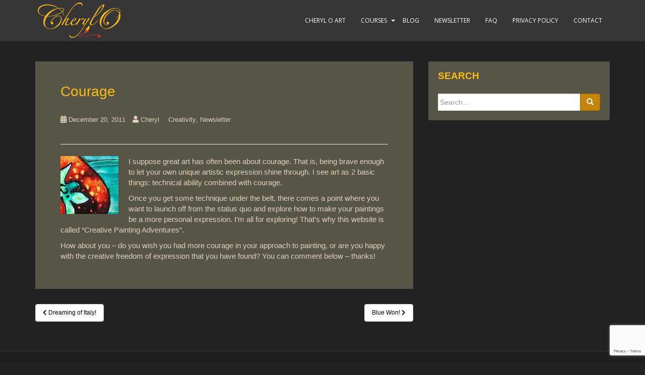

--- FILE ---
content_type: text/html; charset=utf-8
request_url: https://www.google.com/recaptcha/api2/anchor?ar=1&k=6LcdKfQbAAAAAAZpEAUi-h_WdcRf6qBHQxyDxBde&co=aHR0cHM6Ly9jaGVyeWxvLmNhOjQ0Mw..&hl=en&v=PoyoqOPhxBO7pBk68S4YbpHZ&size=invisible&anchor-ms=20000&execute-ms=30000&cb=4nnttduw6p5p
body_size: 48756
content:
<!DOCTYPE HTML><html dir="ltr" lang="en"><head><meta http-equiv="Content-Type" content="text/html; charset=UTF-8">
<meta http-equiv="X-UA-Compatible" content="IE=edge">
<title>reCAPTCHA</title>
<style type="text/css">
/* cyrillic-ext */
@font-face {
  font-family: 'Roboto';
  font-style: normal;
  font-weight: 400;
  font-stretch: 100%;
  src: url(//fonts.gstatic.com/s/roboto/v48/KFO7CnqEu92Fr1ME7kSn66aGLdTylUAMa3GUBHMdazTgWw.woff2) format('woff2');
  unicode-range: U+0460-052F, U+1C80-1C8A, U+20B4, U+2DE0-2DFF, U+A640-A69F, U+FE2E-FE2F;
}
/* cyrillic */
@font-face {
  font-family: 'Roboto';
  font-style: normal;
  font-weight: 400;
  font-stretch: 100%;
  src: url(//fonts.gstatic.com/s/roboto/v48/KFO7CnqEu92Fr1ME7kSn66aGLdTylUAMa3iUBHMdazTgWw.woff2) format('woff2');
  unicode-range: U+0301, U+0400-045F, U+0490-0491, U+04B0-04B1, U+2116;
}
/* greek-ext */
@font-face {
  font-family: 'Roboto';
  font-style: normal;
  font-weight: 400;
  font-stretch: 100%;
  src: url(//fonts.gstatic.com/s/roboto/v48/KFO7CnqEu92Fr1ME7kSn66aGLdTylUAMa3CUBHMdazTgWw.woff2) format('woff2');
  unicode-range: U+1F00-1FFF;
}
/* greek */
@font-face {
  font-family: 'Roboto';
  font-style: normal;
  font-weight: 400;
  font-stretch: 100%;
  src: url(//fonts.gstatic.com/s/roboto/v48/KFO7CnqEu92Fr1ME7kSn66aGLdTylUAMa3-UBHMdazTgWw.woff2) format('woff2');
  unicode-range: U+0370-0377, U+037A-037F, U+0384-038A, U+038C, U+038E-03A1, U+03A3-03FF;
}
/* math */
@font-face {
  font-family: 'Roboto';
  font-style: normal;
  font-weight: 400;
  font-stretch: 100%;
  src: url(//fonts.gstatic.com/s/roboto/v48/KFO7CnqEu92Fr1ME7kSn66aGLdTylUAMawCUBHMdazTgWw.woff2) format('woff2');
  unicode-range: U+0302-0303, U+0305, U+0307-0308, U+0310, U+0312, U+0315, U+031A, U+0326-0327, U+032C, U+032F-0330, U+0332-0333, U+0338, U+033A, U+0346, U+034D, U+0391-03A1, U+03A3-03A9, U+03B1-03C9, U+03D1, U+03D5-03D6, U+03F0-03F1, U+03F4-03F5, U+2016-2017, U+2034-2038, U+203C, U+2040, U+2043, U+2047, U+2050, U+2057, U+205F, U+2070-2071, U+2074-208E, U+2090-209C, U+20D0-20DC, U+20E1, U+20E5-20EF, U+2100-2112, U+2114-2115, U+2117-2121, U+2123-214F, U+2190, U+2192, U+2194-21AE, U+21B0-21E5, U+21F1-21F2, U+21F4-2211, U+2213-2214, U+2216-22FF, U+2308-230B, U+2310, U+2319, U+231C-2321, U+2336-237A, U+237C, U+2395, U+239B-23B7, U+23D0, U+23DC-23E1, U+2474-2475, U+25AF, U+25B3, U+25B7, U+25BD, U+25C1, U+25CA, U+25CC, U+25FB, U+266D-266F, U+27C0-27FF, U+2900-2AFF, U+2B0E-2B11, U+2B30-2B4C, U+2BFE, U+3030, U+FF5B, U+FF5D, U+1D400-1D7FF, U+1EE00-1EEFF;
}
/* symbols */
@font-face {
  font-family: 'Roboto';
  font-style: normal;
  font-weight: 400;
  font-stretch: 100%;
  src: url(//fonts.gstatic.com/s/roboto/v48/KFO7CnqEu92Fr1ME7kSn66aGLdTylUAMaxKUBHMdazTgWw.woff2) format('woff2');
  unicode-range: U+0001-000C, U+000E-001F, U+007F-009F, U+20DD-20E0, U+20E2-20E4, U+2150-218F, U+2190, U+2192, U+2194-2199, U+21AF, U+21E6-21F0, U+21F3, U+2218-2219, U+2299, U+22C4-22C6, U+2300-243F, U+2440-244A, U+2460-24FF, U+25A0-27BF, U+2800-28FF, U+2921-2922, U+2981, U+29BF, U+29EB, U+2B00-2BFF, U+4DC0-4DFF, U+FFF9-FFFB, U+10140-1018E, U+10190-1019C, U+101A0, U+101D0-101FD, U+102E0-102FB, U+10E60-10E7E, U+1D2C0-1D2D3, U+1D2E0-1D37F, U+1F000-1F0FF, U+1F100-1F1AD, U+1F1E6-1F1FF, U+1F30D-1F30F, U+1F315, U+1F31C, U+1F31E, U+1F320-1F32C, U+1F336, U+1F378, U+1F37D, U+1F382, U+1F393-1F39F, U+1F3A7-1F3A8, U+1F3AC-1F3AF, U+1F3C2, U+1F3C4-1F3C6, U+1F3CA-1F3CE, U+1F3D4-1F3E0, U+1F3ED, U+1F3F1-1F3F3, U+1F3F5-1F3F7, U+1F408, U+1F415, U+1F41F, U+1F426, U+1F43F, U+1F441-1F442, U+1F444, U+1F446-1F449, U+1F44C-1F44E, U+1F453, U+1F46A, U+1F47D, U+1F4A3, U+1F4B0, U+1F4B3, U+1F4B9, U+1F4BB, U+1F4BF, U+1F4C8-1F4CB, U+1F4D6, U+1F4DA, U+1F4DF, U+1F4E3-1F4E6, U+1F4EA-1F4ED, U+1F4F7, U+1F4F9-1F4FB, U+1F4FD-1F4FE, U+1F503, U+1F507-1F50B, U+1F50D, U+1F512-1F513, U+1F53E-1F54A, U+1F54F-1F5FA, U+1F610, U+1F650-1F67F, U+1F687, U+1F68D, U+1F691, U+1F694, U+1F698, U+1F6AD, U+1F6B2, U+1F6B9-1F6BA, U+1F6BC, U+1F6C6-1F6CF, U+1F6D3-1F6D7, U+1F6E0-1F6EA, U+1F6F0-1F6F3, U+1F6F7-1F6FC, U+1F700-1F7FF, U+1F800-1F80B, U+1F810-1F847, U+1F850-1F859, U+1F860-1F887, U+1F890-1F8AD, U+1F8B0-1F8BB, U+1F8C0-1F8C1, U+1F900-1F90B, U+1F93B, U+1F946, U+1F984, U+1F996, U+1F9E9, U+1FA00-1FA6F, U+1FA70-1FA7C, U+1FA80-1FA89, U+1FA8F-1FAC6, U+1FACE-1FADC, U+1FADF-1FAE9, U+1FAF0-1FAF8, U+1FB00-1FBFF;
}
/* vietnamese */
@font-face {
  font-family: 'Roboto';
  font-style: normal;
  font-weight: 400;
  font-stretch: 100%;
  src: url(//fonts.gstatic.com/s/roboto/v48/KFO7CnqEu92Fr1ME7kSn66aGLdTylUAMa3OUBHMdazTgWw.woff2) format('woff2');
  unicode-range: U+0102-0103, U+0110-0111, U+0128-0129, U+0168-0169, U+01A0-01A1, U+01AF-01B0, U+0300-0301, U+0303-0304, U+0308-0309, U+0323, U+0329, U+1EA0-1EF9, U+20AB;
}
/* latin-ext */
@font-face {
  font-family: 'Roboto';
  font-style: normal;
  font-weight: 400;
  font-stretch: 100%;
  src: url(//fonts.gstatic.com/s/roboto/v48/KFO7CnqEu92Fr1ME7kSn66aGLdTylUAMa3KUBHMdazTgWw.woff2) format('woff2');
  unicode-range: U+0100-02BA, U+02BD-02C5, U+02C7-02CC, U+02CE-02D7, U+02DD-02FF, U+0304, U+0308, U+0329, U+1D00-1DBF, U+1E00-1E9F, U+1EF2-1EFF, U+2020, U+20A0-20AB, U+20AD-20C0, U+2113, U+2C60-2C7F, U+A720-A7FF;
}
/* latin */
@font-face {
  font-family: 'Roboto';
  font-style: normal;
  font-weight: 400;
  font-stretch: 100%;
  src: url(//fonts.gstatic.com/s/roboto/v48/KFO7CnqEu92Fr1ME7kSn66aGLdTylUAMa3yUBHMdazQ.woff2) format('woff2');
  unicode-range: U+0000-00FF, U+0131, U+0152-0153, U+02BB-02BC, U+02C6, U+02DA, U+02DC, U+0304, U+0308, U+0329, U+2000-206F, U+20AC, U+2122, U+2191, U+2193, U+2212, U+2215, U+FEFF, U+FFFD;
}
/* cyrillic-ext */
@font-face {
  font-family: 'Roboto';
  font-style: normal;
  font-weight: 500;
  font-stretch: 100%;
  src: url(//fonts.gstatic.com/s/roboto/v48/KFO7CnqEu92Fr1ME7kSn66aGLdTylUAMa3GUBHMdazTgWw.woff2) format('woff2');
  unicode-range: U+0460-052F, U+1C80-1C8A, U+20B4, U+2DE0-2DFF, U+A640-A69F, U+FE2E-FE2F;
}
/* cyrillic */
@font-face {
  font-family: 'Roboto';
  font-style: normal;
  font-weight: 500;
  font-stretch: 100%;
  src: url(//fonts.gstatic.com/s/roboto/v48/KFO7CnqEu92Fr1ME7kSn66aGLdTylUAMa3iUBHMdazTgWw.woff2) format('woff2');
  unicode-range: U+0301, U+0400-045F, U+0490-0491, U+04B0-04B1, U+2116;
}
/* greek-ext */
@font-face {
  font-family: 'Roboto';
  font-style: normal;
  font-weight: 500;
  font-stretch: 100%;
  src: url(//fonts.gstatic.com/s/roboto/v48/KFO7CnqEu92Fr1ME7kSn66aGLdTylUAMa3CUBHMdazTgWw.woff2) format('woff2');
  unicode-range: U+1F00-1FFF;
}
/* greek */
@font-face {
  font-family: 'Roboto';
  font-style: normal;
  font-weight: 500;
  font-stretch: 100%;
  src: url(//fonts.gstatic.com/s/roboto/v48/KFO7CnqEu92Fr1ME7kSn66aGLdTylUAMa3-UBHMdazTgWw.woff2) format('woff2');
  unicode-range: U+0370-0377, U+037A-037F, U+0384-038A, U+038C, U+038E-03A1, U+03A3-03FF;
}
/* math */
@font-face {
  font-family: 'Roboto';
  font-style: normal;
  font-weight: 500;
  font-stretch: 100%;
  src: url(//fonts.gstatic.com/s/roboto/v48/KFO7CnqEu92Fr1ME7kSn66aGLdTylUAMawCUBHMdazTgWw.woff2) format('woff2');
  unicode-range: U+0302-0303, U+0305, U+0307-0308, U+0310, U+0312, U+0315, U+031A, U+0326-0327, U+032C, U+032F-0330, U+0332-0333, U+0338, U+033A, U+0346, U+034D, U+0391-03A1, U+03A3-03A9, U+03B1-03C9, U+03D1, U+03D5-03D6, U+03F0-03F1, U+03F4-03F5, U+2016-2017, U+2034-2038, U+203C, U+2040, U+2043, U+2047, U+2050, U+2057, U+205F, U+2070-2071, U+2074-208E, U+2090-209C, U+20D0-20DC, U+20E1, U+20E5-20EF, U+2100-2112, U+2114-2115, U+2117-2121, U+2123-214F, U+2190, U+2192, U+2194-21AE, U+21B0-21E5, U+21F1-21F2, U+21F4-2211, U+2213-2214, U+2216-22FF, U+2308-230B, U+2310, U+2319, U+231C-2321, U+2336-237A, U+237C, U+2395, U+239B-23B7, U+23D0, U+23DC-23E1, U+2474-2475, U+25AF, U+25B3, U+25B7, U+25BD, U+25C1, U+25CA, U+25CC, U+25FB, U+266D-266F, U+27C0-27FF, U+2900-2AFF, U+2B0E-2B11, U+2B30-2B4C, U+2BFE, U+3030, U+FF5B, U+FF5D, U+1D400-1D7FF, U+1EE00-1EEFF;
}
/* symbols */
@font-face {
  font-family: 'Roboto';
  font-style: normal;
  font-weight: 500;
  font-stretch: 100%;
  src: url(//fonts.gstatic.com/s/roboto/v48/KFO7CnqEu92Fr1ME7kSn66aGLdTylUAMaxKUBHMdazTgWw.woff2) format('woff2');
  unicode-range: U+0001-000C, U+000E-001F, U+007F-009F, U+20DD-20E0, U+20E2-20E4, U+2150-218F, U+2190, U+2192, U+2194-2199, U+21AF, U+21E6-21F0, U+21F3, U+2218-2219, U+2299, U+22C4-22C6, U+2300-243F, U+2440-244A, U+2460-24FF, U+25A0-27BF, U+2800-28FF, U+2921-2922, U+2981, U+29BF, U+29EB, U+2B00-2BFF, U+4DC0-4DFF, U+FFF9-FFFB, U+10140-1018E, U+10190-1019C, U+101A0, U+101D0-101FD, U+102E0-102FB, U+10E60-10E7E, U+1D2C0-1D2D3, U+1D2E0-1D37F, U+1F000-1F0FF, U+1F100-1F1AD, U+1F1E6-1F1FF, U+1F30D-1F30F, U+1F315, U+1F31C, U+1F31E, U+1F320-1F32C, U+1F336, U+1F378, U+1F37D, U+1F382, U+1F393-1F39F, U+1F3A7-1F3A8, U+1F3AC-1F3AF, U+1F3C2, U+1F3C4-1F3C6, U+1F3CA-1F3CE, U+1F3D4-1F3E0, U+1F3ED, U+1F3F1-1F3F3, U+1F3F5-1F3F7, U+1F408, U+1F415, U+1F41F, U+1F426, U+1F43F, U+1F441-1F442, U+1F444, U+1F446-1F449, U+1F44C-1F44E, U+1F453, U+1F46A, U+1F47D, U+1F4A3, U+1F4B0, U+1F4B3, U+1F4B9, U+1F4BB, U+1F4BF, U+1F4C8-1F4CB, U+1F4D6, U+1F4DA, U+1F4DF, U+1F4E3-1F4E6, U+1F4EA-1F4ED, U+1F4F7, U+1F4F9-1F4FB, U+1F4FD-1F4FE, U+1F503, U+1F507-1F50B, U+1F50D, U+1F512-1F513, U+1F53E-1F54A, U+1F54F-1F5FA, U+1F610, U+1F650-1F67F, U+1F687, U+1F68D, U+1F691, U+1F694, U+1F698, U+1F6AD, U+1F6B2, U+1F6B9-1F6BA, U+1F6BC, U+1F6C6-1F6CF, U+1F6D3-1F6D7, U+1F6E0-1F6EA, U+1F6F0-1F6F3, U+1F6F7-1F6FC, U+1F700-1F7FF, U+1F800-1F80B, U+1F810-1F847, U+1F850-1F859, U+1F860-1F887, U+1F890-1F8AD, U+1F8B0-1F8BB, U+1F8C0-1F8C1, U+1F900-1F90B, U+1F93B, U+1F946, U+1F984, U+1F996, U+1F9E9, U+1FA00-1FA6F, U+1FA70-1FA7C, U+1FA80-1FA89, U+1FA8F-1FAC6, U+1FACE-1FADC, U+1FADF-1FAE9, U+1FAF0-1FAF8, U+1FB00-1FBFF;
}
/* vietnamese */
@font-face {
  font-family: 'Roboto';
  font-style: normal;
  font-weight: 500;
  font-stretch: 100%;
  src: url(//fonts.gstatic.com/s/roboto/v48/KFO7CnqEu92Fr1ME7kSn66aGLdTylUAMa3OUBHMdazTgWw.woff2) format('woff2');
  unicode-range: U+0102-0103, U+0110-0111, U+0128-0129, U+0168-0169, U+01A0-01A1, U+01AF-01B0, U+0300-0301, U+0303-0304, U+0308-0309, U+0323, U+0329, U+1EA0-1EF9, U+20AB;
}
/* latin-ext */
@font-face {
  font-family: 'Roboto';
  font-style: normal;
  font-weight: 500;
  font-stretch: 100%;
  src: url(//fonts.gstatic.com/s/roboto/v48/KFO7CnqEu92Fr1ME7kSn66aGLdTylUAMa3KUBHMdazTgWw.woff2) format('woff2');
  unicode-range: U+0100-02BA, U+02BD-02C5, U+02C7-02CC, U+02CE-02D7, U+02DD-02FF, U+0304, U+0308, U+0329, U+1D00-1DBF, U+1E00-1E9F, U+1EF2-1EFF, U+2020, U+20A0-20AB, U+20AD-20C0, U+2113, U+2C60-2C7F, U+A720-A7FF;
}
/* latin */
@font-face {
  font-family: 'Roboto';
  font-style: normal;
  font-weight: 500;
  font-stretch: 100%;
  src: url(//fonts.gstatic.com/s/roboto/v48/KFO7CnqEu92Fr1ME7kSn66aGLdTylUAMa3yUBHMdazQ.woff2) format('woff2');
  unicode-range: U+0000-00FF, U+0131, U+0152-0153, U+02BB-02BC, U+02C6, U+02DA, U+02DC, U+0304, U+0308, U+0329, U+2000-206F, U+20AC, U+2122, U+2191, U+2193, U+2212, U+2215, U+FEFF, U+FFFD;
}
/* cyrillic-ext */
@font-face {
  font-family: 'Roboto';
  font-style: normal;
  font-weight: 900;
  font-stretch: 100%;
  src: url(//fonts.gstatic.com/s/roboto/v48/KFO7CnqEu92Fr1ME7kSn66aGLdTylUAMa3GUBHMdazTgWw.woff2) format('woff2');
  unicode-range: U+0460-052F, U+1C80-1C8A, U+20B4, U+2DE0-2DFF, U+A640-A69F, U+FE2E-FE2F;
}
/* cyrillic */
@font-face {
  font-family: 'Roboto';
  font-style: normal;
  font-weight: 900;
  font-stretch: 100%;
  src: url(//fonts.gstatic.com/s/roboto/v48/KFO7CnqEu92Fr1ME7kSn66aGLdTylUAMa3iUBHMdazTgWw.woff2) format('woff2');
  unicode-range: U+0301, U+0400-045F, U+0490-0491, U+04B0-04B1, U+2116;
}
/* greek-ext */
@font-face {
  font-family: 'Roboto';
  font-style: normal;
  font-weight: 900;
  font-stretch: 100%;
  src: url(//fonts.gstatic.com/s/roboto/v48/KFO7CnqEu92Fr1ME7kSn66aGLdTylUAMa3CUBHMdazTgWw.woff2) format('woff2');
  unicode-range: U+1F00-1FFF;
}
/* greek */
@font-face {
  font-family: 'Roboto';
  font-style: normal;
  font-weight: 900;
  font-stretch: 100%;
  src: url(//fonts.gstatic.com/s/roboto/v48/KFO7CnqEu92Fr1ME7kSn66aGLdTylUAMa3-UBHMdazTgWw.woff2) format('woff2');
  unicode-range: U+0370-0377, U+037A-037F, U+0384-038A, U+038C, U+038E-03A1, U+03A3-03FF;
}
/* math */
@font-face {
  font-family: 'Roboto';
  font-style: normal;
  font-weight: 900;
  font-stretch: 100%;
  src: url(//fonts.gstatic.com/s/roboto/v48/KFO7CnqEu92Fr1ME7kSn66aGLdTylUAMawCUBHMdazTgWw.woff2) format('woff2');
  unicode-range: U+0302-0303, U+0305, U+0307-0308, U+0310, U+0312, U+0315, U+031A, U+0326-0327, U+032C, U+032F-0330, U+0332-0333, U+0338, U+033A, U+0346, U+034D, U+0391-03A1, U+03A3-03A9, U+03B1-03C9, U+03D1, U+03D5-03D6, U+03F0-03F1, U+03F4-03F5, U+2016-2017, U+2034-2038, U+203C, U+2040, U+2043, U+2047, U+2050, U+2057, U+205F, U+2070-2071, U+2074-208E, U+2090-209C, U+20D0-20DC, U+20E1, U+20E5-20EF, U+2100-2112, U+2114-2115, U+2117-2121, U+2123-214F, U+2190, U+2192, U+2194-21AE, U+21B0-21E5, U+21F1-21F2, U+21F4-2211, U+2213-2214, U+2216-22FF, U+2308-230B, U+2310, U+2319, U+231C-2321, U+2336-237A, U+237C, U+2395, U+239B-23B7, U+23D0, U+23DC-23E1, U+2474-2475, U+25AF, U+25B3, U+25B7, U+25BD, U+25C1, U+25CA, U+25CC, U+25FB, U+266D-266F, U+27C0-27FF, U+2900-2AFF, U+2B0E-2B11, U+2B30-2B4C, U+2BFE, U+3030, U+FF5B, U+FF5D, U+1D400-1D7FF, U+1EE00-1EEFF;
}
/* symbols */
@font-face {
  font-family: 'Roboto';
  font-style: normal;
  font-weight: 900;
  font-stretch: 100%;
  src: url(//fonts.gstatic.com/s/roboto/v48/KFO7CnqEu92Fr1ME7kSn66aGLdTylUAMaxKUBHMdazTgWw.woff2) format('woff2');
  unicode-range: U+0001-000C, U+000E-001F, U+007F-009F, U+20DD-20E0, U+20E2-20E4, U+2150-218F, U+2190, U+2192, U+2194-2199, U+21AF, U+21E6-21F0, U+21F3, U+2218-2219, U+2299, U+22C4-22C6, U+2300-243F, U+2440-244A, U+2460-24FF, U+25A0-27BF, U+2800-28FF, U+2921-2922, U+2981, U+29BF, U+29EB, U+2B00-2BFF, U+4DC0-4DFF, U+FFF9-FFFB, U+10140-1018E, U+10190-1019C, U+101A0, U+101D0-101FD, U+102E0-102FB, U+10E60-10E7E, U+1D2C0-1D2D3, U+1D2E0-1D37F, U+1F000-1F0FF, U+1F100-1F1AD, U+1F1E6-1F1FF, U+1F30D-1F30F, U+1F315, U+1F31C, U+1F31E, U+1F320-1F32C, U+1F336, U+1F378, U+1F37D, U+1F382, U+1F393-1F39F, U+1F3A7-1F3A8, U+1F3AC-1F3AF, U+1F3C2, U+1F3C4-1F3C6, U+1F3CA-1F3CE, U+1F3D4-1F3E0, U+1F3ED, U+1F3F1-1F3F3, U+1F3F5-1F3F7, U+1F408, U+1F415, U+1F41F, U+1F426, U+1F43F, U+1F441-1F442, U+1F444, U+1F446-1F449, U+1F44C-1F44E, U+1F453, U+1F46A, U+1F47D, U+1F4A3, U+1F4B0, U+1F4B3, U+1F4B9, U+1F4BB, U+1F4BF, U+1F4C8-1F4CB, U+1F4D6, U+1F4DA, U+1F4DF, U+1F4E3-1F4E6, U+1F4EA-1F4ED, U+1F4F7, U+1F4F9-1F4FB, U+1F4FD-1F4FE, U+1F503, U+1F507-1F50B, U+1F50D, U+1F512-1F513, U+1F53E-1F54A, U+1F54F-1F5FA, U+1F610, U+1F650-1F67F, U+1F687, U+1F68D, U+1F691, U+1F694, U+1F698, U+1F6AD, U+1F6B2, U+1F6B9-1F6BA, U+1F6BC, U+1F6C6-1F6CF, U+1F6D3-1F6D7, U+1F6E0-1F6EA, U+1F6F0-1F6F3, U+1F6F7-1F6FC, U+1F700-1F7FF, U+1F800-1F80B, U+1F810-1F847, U+1F850-1F859, U+1F860-1F887, U+1F890-1F8AD, U+1F8B0-1F8BB, U+1F8C0-1F8C1, U+1F900-1F90B, U+1F93B, U+1F946, U+1F984, U+1F996, U+1F9E9, U+1FA00-1FA6F, U+1FA70-1FA7C, U+1FA80-1FA89, U+1FA8F-1FAC6, U+1FACE-1FADC, U+1FADF-1FAE9, U+1FAF0-1FAF8, U+1FB00-1FBFF;
}
/* vietnamese */
@font-face {
  font-family: 'Roboto';
  font-style: normal;
  font-weight: 900;
  font-stretch: 100%;
  src: url(//fonts.gstatic.com/s/roboto/v48/KFO7CnqEu92Fr1ME7kSn66aGLdTylUAMa3OUBHMdazTgWw.woff2) format('woff2');
  unicode-range: U+0102-0103, U+0110-0111, U+0128-0129, U+0168-0169, U+01A0-01A1, U+01AF-01B0, U+0300-0301, U+0303-0304, U+0308-0309, U+0323, U+0329, U+1EA0-1EF9, U+20AB;
}
/* latin-ext */
@font-face {
  font-family: 'Roboto';
  font-style: normal;
  font-weight: 900;
  font-stretch: 100%;
  src: url(//fonts.gstatic.com/s/roboto/v48/KFO7CnqEu92Fr1ME7kSn66aGLdTylUAMa3KUBHMdazTgWw.woff2) format('woff2');
  unicode-range: U+0100-02BA, U+02BD-02C5, U+02C7-02CC, U+02CE-02D7, U+02DD-02FF, U+0304, U+0308, U+0329, U+1D00-1DBF, U+1E00-1E9F, U+1EF2-1EFF, U+2020, U+20A0-20AB, U+20AD-20C0, U+2113, U+2C60-2C7F, U+A720-A7FF;
}
/* latin */
@font-face {
  font-family: 'Roboto';
  font-style: normal;
  font-weight: 900;
  font-stretch: 100%;
  src: url(//fonts.gstatic.com/s/roboto/v48/KFO7CnqEu92Fr1ME7kSn66aGLdTylUAMa3yUBHMdazQ.woff2) format('woff2');
  unicode-range: U+0000-00FF, U+0131, U+0152-0153, U+02BB-02BC, U+02C6, U+02DA, U+02DC, U+0304, U+0308, U+0329, U+2000-206F, U+20AC, U+2122, U+2191, U+2193, U+2212, U+2215, U+FEFF, U+FFFD;
}

</style>
<link rel="stylesheet" type="text/css" href="https://www.gstatic.com/recaptcha/releases/PoyoqOPhxBO7pBk68S4YbpHZ/styles__ltr.css">
<script nonce="1IT5-g9RlIQt7a4qyGsg6Q" type="text/javascript">window['__recaptcha_api'] = 'https://www.google.com/recaptcha/api2/';</script>
<script type="text/javascript" src="https://www.gstatic.com/recaptcha/releases/PoyoqOPhxBO7pBk68S4YbpHZ/recaptcha__en.js" nonce="1IT5-g9RlIQt7a4qyGsg6Q">
      
    </script></head>
<body><div id="rc-anchor-alert" class="rc-anchor-alert"></div>
<input type="hidden" id="recaptcha-token" value="[base64]">
<script type="text/javascript" nonce="1IT5-g9RlIQt7a4qyGsg6Q">
      recaptcha.anchor.Main.init("[\x22ainput\x22,[\x22bgdata\x22,\x22\x22,\[base64]/[base64]/[base64]/[base64]/[base64]/[base64]/[base64]/[base64]/[base64]/[base64]\\u003d\x22,\[base64]\\u003d\x22,\x22FcKrPi9sP3jDlmXCkhwQw53DkMK0wqZNbx7Ci3VcCsKZw6LCiyzCr0vChMKZfsKgwrQBEMKRA2xbw65hHsOLCx16wr3DsEAucFliw6/Drmwawpw1w540ZFI2UMK/[base64]/DhsOEwp12H8OqwrvCjHkAw6lMXsOEHALCkFHDsEEFTRbCqsOQw4fDqCAMVmEOMcKGwoA1wrtxw73DtmUKNx/CgiLDtsKOSyfDkMOzwrYUw4YRwoYLwq1cUMK4enJTVcOIwrTCvVscw7/[base64]/CrMKJB8O+PcONw4AIwrbCqsOgecOFRsO/dMKWfz7CqxlAw7jDosKiw4nDhiTCjcOAw5txAlXDpm1/w55/eFfCpRzDucO2Vk5sW8K4HcKawp/DlFBhw7zCvhzDogzDoMOwwp0ieVnCq8K6TgBtwqQZwoguw73Ck8K/SgpewpLCvsK8w5AMUXLDoMOnw47ClXptw5XDgcKNEQRhQ8OlCMOhw4zDgC3DhsOfwp/Ct8OTKcOYW8K1PcOaw5nCp0PDpHJUwp/CllpEABluwrApU3MpwpnCplbDucKuJ8OPe8Ofc8OTwqXCqcKKesO/wqrCtMOMaMOcw6DDgMKLECrDkSXDmFPDlxpCZhUUwrfDhzPCtMODw7DCr8OlwohxKsKDwoVmDzhXwp1pw5R1woDDh1QYwrfDjDwnJMOUwq/ChMKYaXjCpMOUHsOvKsKYHEwOfWvCgcKYdcKYwqh1w5/CmjsewqoLw5vCtsKfSFpbTR8vwpXDrSnCkk/CkgjDp8O0E8KHw5zDmDbCj8KQYyrDuzFcw60JYcKMwr3Do8O3D8KJwoPDuMKSD1fCq0vCtUrCmVvDoCMewoA8e8OVbsKfw6AcUsKMwrXCicKOw48KLkjDocOlOWR/BcOvf8OLXC3CrXjCiMO3w68xM2TDmjJWwr4sI8K8XWlPwpfCl8KQN8K3wrLCvARZUMO2GHhAXcK/cBXDrMKgTVXDusKFwrFzNsKrwrTCosOkBiM/VQ/DsWEdXcKzRRjCr8ORwpvCpsOADsKawpZ1SMOJTcKUUFsiMAjDhCB5w48HwrDDp8KCB8O1fMOTB2IoVhTDvxY1wp7CkV/Cpgxra28Nw45lWsK1w6RcXSbCiMOUWMKAZsOrHsKmaFtASS3DtVDDl8OYOsKOUcOCw7TCvibCpcK/dhw+NmTCqsKPWgosFmQuCcODw53DnE3CqAPDqzsawrIPwqXDqwLCkmtrRcOXwq3DmEjDnMKlbjvCsyM3wobCmsOdwoxXwo02WcOBwobDkcO0PzwNNSrCuhBKw481w4QGLMKbw57CtMKLwrlYwqQ2cSxGQUrCssOoEEXCm8K+R8K2amrCmcKNw7vCrMKIE8O/[base64]/[base64]/w4huwrsdAsOfw6jCngrCkcK1CsOdVsKowqPDvnzDgiJAwprCssOAw7kqwoNUw5vCh8O/[base64]/DiWDCn1Bjw59qbsKbSEzDk8OVLcOgLxPDgCE6w5TCjG7CqcOcw6bCvH9EBEzCkcOyw4YpUMKrwpZmwpfDghTDpDg1w4Ujw4Mqwo3DmAh/wrUID8K2IBgABXjDqcOLdV7CvMORwqEwwpJzw7bDtsOmw6A7LsOMw7ksJDzDg8KvwrUqw5wmLMO+w45+cMKpw4DCiDnDrmbCgMOpwrZ0XlwBw6BUf8K0TEwBwoE8O8KBwqjDv0ZLM8KsRcKVPMKLRcO0LADDnF/[base64]/[base64]/JsOkwpQyw5/CisOkCl9pQcKrVcOxbcOiw6cWwpHDusOGGMKZEcO9w4tKZyB2w7E7wqJmUWANAnPCh8K8ZBHDv8OlwqPCkSjCpcKWw4/[base64]/OcOlwoo+Sy4fw6cSAwLCgQpWeXEuJQBYHEE+wr9Jw4RAwo8AC8KWMMOrU2fCpA5YESrCv8O6wqXDssOOwq9UaMO1GXTCsHvDmX9TwopeAcOzTHFnw7YDw4LDu8O8woJMZE4yw4Q9Q2bDm8K/WShkZVdnRnVtVRUpwo9xwoTCjhcsw5Agw6o2wo8gw5Q/w4JjwqEawpnDiCvCmwVmw6vDhQdhHAIGcl4hwodJbEoRc0PCncOLw4/DpH/DgkDDsS/ChVdrEkddUMOmwrvDlhJsZcKDw716wqzDgsORw6law6UaC8OJXMK1JRnCtMKZw5duFMKLw5k4wpPCsTDDssOSHhPCrVh3PgzCrMK1P8KGw70Nw7DDt8Oxw7fCusKRG8Oawr5Ww6/[base64]/Ct3RRGgLDoMO+Llkqwoc+w7dtVjvDhCDDicKXw7wBwqnDgVkew6gCwocHFl/CgMOAwrQwwodGwqRNwoxWwolDw6gCYDBjwrHCtA3Dr8KawpPDoUl+AsKow4zCmcKHMlEzEB/CksKBQgrDoMOTTsOawqjCgTVjB8O/wpo3AMO7w79vEsKVBcK3BV5owqrDjMO+wqTChUs3w7pVwqfDjTDDssKCfUBvw41yw5JGHG/DlsOobWjChDUKwpVbw5oAU8OWVC0Pw6jDq8KzDMKJw6Bvw7Y+XRkNITTDgH0IL8OqQxvDosOJfsK7fFMzA8OoF8Osw6vDrR/DvsOGwpwFw4YYIml5w4/CojFxZcO2wrd9wq7Cg8KCA2Uxw5/DvB5Iwp3Dljx8AWPCl3DCocO2RGkPw5nDhsOaw6UxwrHDimTCikjCrmHDmFoXJy/DksKNwqxdC8KkS1how41Jw5MwwqHCqRcGPMKew43ChsK+wojDnsKXAMKVJMOBCsOabsKnGMKew7HCgMOsZMKTcmxpwrbCjcK+HcKPGcO1WWLDvRvCucO/[base64]/w5PDnxTCpMO/XhPCgsOefMOkwo89K8OXccOqw5F2w44qLgDClyfDil8sYsK3AGrCqBLDvn1fciBIw487w5ZEwqUZw5DDokvDssOOw5cNJMOQKGzDjFI5wq3CisKHR0dNR8OENcO+U3DDjMKDPDxPw7RnC8Kaf8O3H0hvasOUwpTDunFJwpkfwp7Ct3/[base64]/CqUlcYcOdLMKyOwMOw6zDg17CpMK9c8OnS8KcOcO8YsKpBMOPwpZ8wolhCCTDqwYxOkXDoinDvCFewo48IS52Hxk1KQXCmsKQbcOLGMKawoHDpGXCunvDl8KfwovCmnlOw5DDnMOHw6gMecKYVsOyw6jCnBzCrFfDkQwLZcO2WFXDqRt+GcKrw7Etw7REV8K3YSobw5/Clz1YVwwAwoPDk8KXI2zCi8ORwofDnsOFw44fDltjwo3Cu8K/w5FFOMK8w5vDqMK8C8KDw6nCmcKawpfCs20eP8Kyw5x5w5lIeMKPw5jCmsOMEyLCmMOUfC3DmsKPOzHCmsKewp3CrG/CpgjCrsOHwqZ9w6DCgsKoKmnDiGnCsnzDm8OHwqzDkhbDtDMIw6YJLcO/UcOnw4PDuyPDhETDrSHCijBLGUcnwrACwojCkwdtcMKtd8KEw4NvTGwUw64bamPDvC/DvsORw6vDgcKIwqwNwo5owolCVMOBw6wDwrTDqcOHw74Yw6/[base64]/[base64]/[base64]/DkTlTSkTCp8OvMsO2w4PDmAsYw5gDw7o/wr/DoR01wq/DmMOew5Vywq7DrMKUw7E6WsOswrjDvHs7WcKkdsOLJB9Vw55MUBnDscKpYsKNw58scsKRcSHDjXbCh8KTwqPCscKewrFSIsKMCMO4wqvDuMOAwq5Fw43Du0vCicOmwqpxVzluYSNNwrLDtsKeVcKQB8OyNxzDnn7CgsKPwrsDwo0YUsOBfy9yw6/CmcKrWX19eTjDlsOPOH/CnWx/[base64]/JcOBw6Y4w4/DocOfw4fDo23DqsKswrXCs8Kbw4w9asKZGWrDkcKqSMK2aMOww4nDkg1gwqRSwoMKVsOEBw7DlMKWw6LCuiHDhMOSwpXClcO3Tg0Jw7jCvMKKwrDDpWBVw79WfcKXwr0yIsOQwoMvwrhCUn1aYHzCih5eQnB6w6BGwpPDgMKow4/[base64]/DgsOtQsKbQcKhw4E9D1jCkyfDnTIcfgNqfwF9OX4Uwqwcw7VQwqDCk8OnHsKRw5DCoWdsHy42XcKWeCXDkMKqw7bDlMKFaGHCqMKrKHLDlsKgKEzDkQRmwr/CrSkewrfDhDRYeRTDhcO4c1EHcnFKwpLDqFl4CzE3wr5PKsO+wpILW8KdwqAkw4AqfMOewpfDt1Ibwp7DpkrCt8OpNkXCuMK/ZMOmUcKCwqDDs8KSKEAgwoDDjgZbK8KWw7QrQCTCiTIZw5tBEUlgw4PCgUd0wqrDj8OAdsKzwoLCmC7DhyMkwoTDrSFxcxpaHkLDjDt8FsOUbQTDisO4wrBYehxjwrIcwoALCU/[base64]/DuMK3w5wSVCvCjBR7w7zCmHAHImPDq2l2bsOqwoxNNMOyRwJIw5PCsMKIw73DvsOmw6TDqHnDl8OLwpXCnWvDisOZw4/[base64]/[base64]/Ck8KsAMKKw5fDiQbCuDfDtcOcMQUCwqnDmMKNZi8zw7lyw6sNCsOAw6hmYsKNwpfDoWrClAg+HMKEwr7CnC9Pw5LCqy9jw4UVw64ow7EeKVLCjSbCn17DgsKTZcOqTMKjw4DClsKkw6IfwqHDlMKSJMO/w71Zw7lyQT4bOAIXwpzCgMOeUyzDl8K9fcKmIsK5A2vCmcOvwofDqm8rQyLDi8KnYsOSwo0/RQrDr05hwpvCpD3ChmTChcOnbcO3EVTCnwLDpBXDscODwpXCp8OzwozCtxRowqTCs8KrLMOXw5FOUsK4csK+w7AeAsONw7pPUcK5w5nCmx8xIj7Cj8OmfTRMw4hMw5zCgcKmJsKXwrhBw6/CkMOBD2csIcKiL8Otwq3CjFrClsKqw6vCt8O/JsOQwrvDmsKzShDChsK5F8OrwrkeTTFbHcKAw7BJesOpw5LCvHPClMKqeSLDrF7DmMKVN8KQw7DDiMKGw6swwpYnw7UowoEEw4TCn39ww53DvMOdV0lZw6khwqNZwpA/w4E+WMK/[base64]/woMpw5PCjcOawqPDpD0rw4NDwpTCoHvCmC5/KXREMcKUwpvDjMO9JcOSV8OYb8KNdy5gAhFPI8Ouwr5FSXvDrcO/wqbDpUgtw6fCvV95KcKiGyPDqMKcw6nDkMOBVUVJEMKII0XCllAXw7zCnMOQG8Oyw5DCsifCmAnCvGLDtC7DrMOlw7rDuMKgwp0cwqHDiW/DisK5Ol9+w74CwpbDisOKwqTCo8OcwoE7woHDuMK6dG7CpV/DiA9wCsKuAcOSHT9hDSbCiFc1wqEgwqTDuEgNwolrw5R7HRjDscKowo3Cg8OPT8OAGsOVckbDrVDCh0HDusKjN2bCs8ODFy0hwqvCpWbCv8KrwprDjhDClCA/wo5wScOITEQ6w4AGYjjCiMKDw6o+w6ETTHLCq35aw48awoTDpTbDpsKGw7gOLSTDq2HClMKHD8Kbw59Pw6kHCcO+w7vCnEjDiB/DocOQb8OOTFbDtRMtBsO7OBJaw6zDqsO6EjXDo8KPw5FmbjfDocKvw5jCmMOiw6pNQQvCjS/DnMKIPzFVHcKDHsK/w5LCt8KzA3AwwoIBw4TClcOOd8OoR8Knwq8rWQbDsj5PY8OZw79Hw6PDq8KxQ8K5wr7DjyFPQDnDkcKAw7vChADDmsO/fcONKcOZRQ7DpsO1wqDDsMOLwpnDjsKCLg7CsypmwoN1ZcKzIsOoaFTCmDcYSkESwojCuxQLczA8W8OqJ8Ofwr8TwqN8a8KvPjHDon3DlMKdU2/DoRNBO8K1woTCi1zCoMKlw6hNCgLDmcOkwofCrUZsw6PCqVXDuMOFwo/[base64]/DnRoOwod8FsKcbSrCllrCpcOgw6BHw7/[base64]/CmsKIwq4fP2LDvBnDqcOuw7TDtD7DtcO0O33DpMKfAMKpfcKfwpnCoSzCn8KZw5LCsB7DnMKPw4bDt8KGw4JMw60xa8O9VQnCpcKwwrbCtE/ClsOtw57Duhc8P8Oqw7HDkw/CrlDCjMO2IxLDojzCvsOwXVXCvnswQ8K2wpPDnwB1TFDCnsKaw78+aHsKwprDizXDhG5hLGA1w6rCuQ9gYl5zbBPCvVsAw6DDslbCjBHDmsK/wp/[base64]/w7jCj8O3wqBTKcKWEy52w5cDwqc3w5PDsmFYAMOEw47Cp8Onw6LCg8OIwq3CsB1Pw77Cs8Ohw5xAJ8KDw5Nxw73DpFTCs8KcwrbDt3E9w4wewqHCtF7Dq8K6w6JSJcO0wpPDosK+KAHCh0JZwrTCq0dlWcO4w4wGak/DqsKleG/DqcOgDcKwSsODWMKTekfCpcOCw5rCscK3w7DCuDJtw5Z/w49twowQC8KAwrQsKEXCtcOCaEHCgxxlBSw9dCbDl8Kkw6PCvsORwpvCoA3Dmz8nFS/[base64]/Do1g2w6pZwq7DjcOiORkQwpnCnSk0BAEyw7XDq8KuTsKdw6PDjcOrwp/DscKOw6AHw59cdydVTcO8wofDnQ13w6PDqcKWb8K3w5nDhcKAwqDDh8OawpvDicKEwovCjibDkkLCk8KwwpF/dsOewpUuPFbDrxMfHjbDvMOneMKSSsOUwrjDqm5fUsKRBFDDu8KKAMOSwoNhwqRGwotqY8KPwoYBZsOMaTZHwoNUw7rDvGPDoEIzJEjCkHrCrzRMw6kKwrzCiWQxw7TDhcKiwoN5ClDDqHTDrMOtCGLDusO3w649bcOHwpTDrgY/[base64]/DocKRwpscDRbDnxXCrXQtBkhCwqhYQcOzw4HCtcKXwqDCn8OWw6HCqsOmPcKIwrdJNMOnFD8gZX/Cl8OzwoMqwr0GwowDPMOew5fDlFJfwoobOCl1wrUVwptdAMKddcObw6/ClsOfw5lVw5TCpsOcwrnDtcOVbjHDoyXDnjs7bBBDGAPClcKRfMKCUsK3D8OvdcOBOsO6J8Opwo3DhC8wE8KUZ20dwqXDgxjCl8OvwofCvCTDlgYkw4w3wqnCulxawqjCusKjw6nDkG/DhX/DsRfCsHQ3wrXCt3EXP8KNWCjDi8OxXsK1w7DCiD8rW8KmZn3Cq3zCjh45w5dlw4PCryHChmnDsFDCsBZ+V8OPO8KkPcOsd1fDo8OOw6pkw7bDksOlwpHCkMOswrvCpMOrw7LDmMOKw4NXRVdvVFnCvcKKCEdGwp8Yw4IMwobCtz3CjcOPGyzChCLCg3vCkE97Qm/[base64]/wrLCocO+wrlUasOIfMO+wrPDosOowpx4wogXGMKxw77ChsOEBMOGw6kjT8OjwqVuV2XDnz7DusOhVsObUMOQwprDtBYmdsOSWcKuwpNKwoEIw5hPwoE/N8OpZzHChVNswp84AFMmL3bCisKHw4cPa8OAw6vDk8ORw4QEBBBzD8OIw49uw55dHyQFfEHCg8OaGyzDucOXwoAGCy/[base64]/CimVpKzzCl8OiUTEzw7/CtcOKwqvCr2vDp8K0b2Q7EmYAwoUowrrDigjDjFxCwqt2ei/[base64]/wppwwqfCgcO+wojDr0bDkMK5YVkfaMOpw43DmMOZasOJwozCv0Iyw6w/wrAVwpbDhDTDpsKMWMKrQsKyX8KeDsOBLMKlw7LCqErCp8KKwp3ClhTCrGvCrWzDhAPDosKTwpFiD8OzAMKwIMKbw69lw5FFw4pRwp40w4AAwpVpNlNHHsOEwrgQw5nCjxQxGCYyw6zCpmAOw6g+w79OwrvClsOCw4nCkDdWw5k0J8KjN8OAScKgQsO/Tl/CrVFBaxBuw7nCvMKyQsKFNzfDhcO3GsO8w6oowqnCk1zCkcOFwq7CtQrChsKbwrLDiVbCiE3Ci8Oaw7zDj8KBIMOzD8KAw55ZYcKXwo8sw5DCrMO4dMOIwobDqnl/wqDDozk2w4lpwo/CiRMxwqzDjMOVwqBSBsOrU8O/XyPDtRVWW0MgFsOzccKfw6kaZWnDqRPCtVvDjMO/wpzDtRQDwqDDmm3Coz/ClcOkH8ODVcKQwq3Dt8ObQcKGw6LCssKrN8K+w4MYwrgsDMKgacKHQcOtwpEzAV7DiMOHwq/Dkh9eI1rCk8OsZsOQwp5eJcK7w4TDncKBwpvCqcKiw7/[base64]/Ckns0WcOWa8OETk8Aw7k3w4PDkMKzecOgwrpMw5Y8T8Ogw785YTxeEsK8KMK8w6jDo8OEAsO5YDnDsVVOBy8uVnR7wp/[base64]/[base64]/DqjjDg8KOb8OeGVkkw7bDmsKIwox+SWZUworCu3HCpsOyCMKSwplgGiHDvgbDqkdFwrNkOj5Zw797w6fDtcK7DUrCsgfCusOjOUPCmQDDrcO4woNPwo7DqcOPLGLDqmkKMDjDicOCwrrDpMOMwoJdWMOiVMK3wpp8GAZvIsOnwr9/w6hJM0ICKAwNVcO+w5s0Ry81CXDCosOKf8OSwqXDhx7Dk8OkGGfCgAjCjC9qUsOAw4k1w5jCmcKCwoxXw6h8w6oQMTsaJXVTF3nCvMOlccK3fHAhKcOFwosHbcOLwp18ScKGLghowrEVOMOPwpDDvsOSfxF6wqR6w4DCmQnCh8Oyw4dGHT/[base64]/DtjwMwo1nwrVdMsKVwrzCizUIacONw4x3wpDDnSbCncO8NsK9JcO6KH3Dmh/CiMO6w7PCshQCUcO8w5zCjcO0OGTDpMO/wo0kw53DqMOVEsONw4TCrcKuwrjCqcKcw7XCncOyfcKOw5rDoGheHEHDpsK3w5HDqsOhAT0dEcO9YmRhwpguwqDDuMO8wrTChXnCjmAowoNfA8KXBcOqesKjwq83w7XDo0tvw6ZOw4LCrcK0wqA2w6FAwo7DlMKASioswrxwPsKYHMO3PsO9fS/[base64]/CpsKXwp3DkXhTw4DDtkF2w6E8Xn1RTsKyMcKgY8OowonCisKJwr/CqcKtMFkuw51GE8OJwo7Cnm8fRsO0RMOnQcOzwrzCsMOGw4vDoVtpQcKeMcKFejoEwr/[base64]/ChCjCh8Kcwq/Ds8OlAcOmX8ONwpY4AcKWwpZgw4VhwoUawrtqFsOAw4DCjw/ChcKGaFooK8KHw5fDly1Ww4JkYMKlJ8OEXxrCnnxoDkPCrzdjwpYBeMKzUMKCw4fDq2nCpT3DksKdW8ONwr7CtVHCoGzChG7CmWxcAcKfwqDChDgkwqYFw4DCgEIaIWs3Fw8Zw5/[base64]/ClW0LDFrDlXsICVTDmTMtw4wOBy/CnsOlwrTCsCtJw6tkw6XDksKBwprCiXTCrMORwq8gwr3CosOTecKfLzEBw7ErX8KTccKVZgJMccKcwr/CgRfCgH5aw4VDA8K4w7fChcO+wrJNSsOHw7DCmlDCvm4Te0RJw7h1JmLCtsKFw51AMipoVF4fwrtbw6xaLcKSBRd5w6U/wqFCWCPDhMOdwrhww7zDond3TMOLPX99ZsOWw5DCpMOKLcKBIcOfZsKhwqI3SisNwqJoeV/CgBjCvMKMw6sAwps4wosJJ1zCgsKlcy4fwoTDmsKAwqUYwovDtsOvw7xHfy4Hw586w77CjMKnUsOlwrZyY8KUw4tJK8Ogw6lIdBnCikfCuQrDnMKOc8OZwq/[base64]/DnsK4Y8Kdwp9JfcK5w6V2w6fClsK2wrzDkcODwoPCpcOXE2nCjRoMwpnDpxrCsXPCosK9BMOOw5l2HcKow5MqY8OAw4svY0YIw5pvwoLCjcKuw4HCq8OeETAJQcOKwo/CvXvCt8Oeb8KRwovDgMOKw5vCrDDDocOAwpRIBsONQnguJ8ODFnfCiUYeeMKgLsKFw6k4Y8OUw5fDlwBrcQA1w5UrwpnDiMOcwpDCqcKjagNXEsOUw74gworDkld8TMK1wpTCrcKgNxpyLcOPw49wwoLClsKxD07Ctn/[base64]/wrPCn8KVw4LDu8K4wqdCwpPDgMOgEj4ADMK0H8KfNU8LwqHDmMOXDsK0YRwNwrbCrU/CpzVaL8KJCGprw4/[base64]/CvMOlJVrDgcKuw4LCqMKDX3DCl8K2dMKFwpciwr/Ck8KQbgLCqlV/eMKVwqrCvgzCpUoIc3LDgsO5aVjDr1zCpcOnUykWRyfDhUHCtcKIQ0vDr1fDuMKtZsODwo48w47DqcOqw5NWw5bDpyBDwoDCgE/CoRbDocKJw4dfV3fCvMOewofDnB7DksKwVsO/wrUrf8OdATHDpsOXwqLDmWrDpmljwrRgFEkcaXImwoc5wqzCsntMOMKBw5J2X8K5w7PCrsObwp/DqyRkw74pw6Ekw7BwVBbDsgc2L8KCwrzDhz3DmzRFKG3Cv8K9OsO6w5rCh1jCjXUIw6wtwq/DhDfDtV7ClsKHTsKjwqczOmzCq8OAL8OYVMK4V8OQaMOXS8Ogw5PDsFwrw69TeRYWwqRVwoJCJ1o5J8KeLMO3w7LDgcKyKHHCsTdJICHDixXCqE/[base64]/w4HDlSJewqvDpTzDkMOOJApNw5wELyg4w513acKLa8K6w5hrAsORJyXCv0htMx/Dj8KXJMKaaXkKZQfDt8KKFUXCjn/CiibDj2Ujw6fDksOvZsOrw5vDnsO0w6/[base64]/DocO9A8OvKAooJcOywqHDs8O3wpzCnnrDl8O1KcKRw7jDlsKTZMKOOcKew6hcOTABw4LCuGTCucOJaX7Dl2zCmUsfw73Dkh1hIcKDwpLCg0HCgTdlwoU/woXCk23CmwbDiBzDjsK8EcOVw60eaMOiH2fDuMOQw6fDnnBMHsOUwpjDq17Cu195CcK7QnTDvMKXUkTCjzzDnsO6M8KgwrZiIRDDqArCtAkYw5LDmlvCi8OCwo4DTGxbGl9NdwJQb8Ogw5N6d0bDucKWwonDtsKTwrHDnl/DpcKpw5fDgMOmwrckZn/[base64]/ChWQsMiUGcMOcw7/Dtnpsw4EOPGUSwq1RaEnCjxvCucOpMAJsacOAGsOKwoMhwpvCusKhfHJFw7vCnVxcwqgvBsO3Uzw/RAgJD8KIwpnChsO/wpzCl8K5w7p1wplNQSLDt8KHL2XCsCpfwpNOX8KjwprCqMKrw53DvsOyw6EKwr9bw63DoMK9CMKgw5zDnw5iDkzCj8Ofw6xQw7Elwo4kwq/[base64]/CqcO3wojCqcKMag/Di8K+wqLCnzwzw7BEw5bDrEPCl0rDpcOww5jCrWkCXlxhwr58GzjDmF/CjW9jB1JKEcKvQcKmwojCulMjMBbDhsO0w4bDnQrDjMKYw53DkRlFw5QYIMOGEzFLYsOdeMKiw6DCoD/CgVw/[base64]/w5PDtcKqYMKTBlNRasOhw4LDlMK+w5DCs8Kxw6nChcOwFcK+UjHComXDp8ORwpLCgMOVw5TCssKJLcOjw6EIDX9/FgPDmMK9FcKTwqtyw59Zw4fDosKpwrQxwqDDhMOGXsO6woMyw7IXO8KjSEHCnCzDh0EXwrfCgsK1Gn/[base64]/wq9rw7vCtjVEY8O7wrxxecK/fxksw74SacKXw6cwwr5WMFRlTMO2w6d4elrDr8KKOsKXw4ENNcOtwqMgIWzDgXPCrQXCoQbCgjRZw7ACHMOcwqcnw5MjdETCisOTNMKTw7jCjEbDogBgw5fDk3TDsnLCjsO8w6TCgRkIJS3DtsOPwqZlwpR9B8K5MFHDoMKYwqvDtEMLAW/DuMO5w4NyDnrCnsO4woF7w5nDosO2XSFiWcKfw5B/wpTDo8KlO8Ksw5nDo8KPw6hkRWNkwrrCvyvCosK2wpLCo8K5HMKAwqXClh9ow4LCi1Y5wpnCtVotwrMPwqXDo38Rwp8Uwp7ChsKYfGLCtETCnnLCs0dewqfDp3TDoBrCtWrCusKzw7jCuFYOLMOCwpDDnw91wqjDnQDChSnDtMKOSMKuTVPCgsO0w4XDrm7DtT4xwrB/wrrDscKfV8KdUMO1csOBwpB8w5NzwqUTwqkrw57DvX7DjsKrwojDucKhw7zDvcOew5BAChHDuT1fw7AZO8O2woRjW8OdWCZMwqUzwrRMwovDu2PDqi/[base64]/Dh1TDiTHDp8O+Vi3CrGhvPUQ0w7M+w7nCmcKtUChaw5waNFA4QnkXORnDoMK9wpfDnQnDrkFKOUwbwonDonvCrzvCg8K7HG/DssKraz7CoMKHLjgEDBUoCms8G0nDuxZQwrFdwo0uEcOlV8OFwovDqB11CMOCSEfCs8K9wpHCvsOWwpTDucOZw7zDslHDicK5a8K/w7NFwpjCmWnDjQLDlhQZwoQWS8O9AyrDmcKuw7ppB8KlGnHCmiQww4LDgcOaZcK+woRMJMOqwrlcY8Kfw7QyEMK3LsOtZA5BwqfDjgLDscOrAMKswrPCosOUwqBBw5rCrizCr8Oyw5PChHrDv8KpwotDw5fDlAx7w6llRFDDp8KBwr/CgyEUXcOKR8KvIjRRDWDClsKiw4zCgcKKwrJ1wpPDtcOWV3wUworCq0LCqMKCwqhiP8O9wpLDvcOee1nDr8K+bi/CpBUFw7rDljsiw59Xwostw40Rw6/Dj8OXPMKOw6dOMB4XdsOLw6hQwqQBY2FrJC7ClXrCpE0kw4LChRJuCiwdw78cw4/DmcK+dsKgw73Co8OoJ8OdbsK5wopdw7HDn1RKwrMCwrxDI8KWw5XChsOPPn7Cq8Oew5pUBsOqw6XCqsOEFcKGwolUZSrDrUAnw5HCrD3DlMOyGsOXMhknw5zChyENwq5gUcOwBmfDtMKBw5N4wpDCscK0ccOhwrU0ZMKfAcOTw4oLw4x2wqPCs8OHwo1ww67Cs8OYwo/CnsKbIcOXw7oWRFFRUMKsSHnChWXCtzTDkcKxdkp+wq1FwqhQw5XCiXdHw5XClMO7wosNJsK+woHDtkZ2wpF8RR7Cl0gbwoF4TVkJXzfDmHxnF1kWwpVrw44Qw4/CtMO9w7nCpjjDgTNtwrXCrGV7YB3Cn8O0ShgCwqp5YxfCmsOTworDvyHDtMK9wrZgw5zDk8OoHsKnw6gqw6vDkcOzQ8OxLcKhw57ClT/ChcOIccKHw7hJw4g6ScOIw5Epw6Qxw7zDsQ/DsETDny1MQcKFbcKqKcOFw7IuTUVWPMK6SSrCrCxOXsK9wp1CLh4RwpzCvnfCscK7Y8Ovwp3DiUTCgMKTwrfDij88w4XCjD3DocOHw6FadMK/DMONw4bCl24KIcKpw6NkNsO6w4dRwrBPKVcrwr/Cj8OywqokYsOUw5TCuTJeAcOGw6wqe8Otw6UIDsK7woXDk3LCocKOEcOnC1DCqDYPw47Dv1rDsmRxw7dHRFJ1KH4Nw4BQWkIrw67CnlAON8ODHMKcAz4MbhzDgcOpwpVFwofConsGwp/[base64]/IMOYVcKBNsKIwolCw7zCiMOLATHCnsKVwqcRwpwzw5bCtEBSw5s1YBkQw5nCh08DMHoJw53Dh1cLRxHDusOkazPDhsOSwqRKw49HWMOBZyFpO8OQWXd/w7NAwpYHw4zDrsOWwqUDNwFYwo9yH8O+wpzCukFTSV5kw7IWL1rCvsKOwolqwoABw4vDk8O0w6V1wrp1wobDpMKiw7vCskfDk8KkbQlJC0crwqZUwqNQccOmw4jDqVkvFhPDhsKLwpZfwpx1ccKuw4tzeVbCs1hSwqUHwonCmX/CnAdqwp/DrWTDgGLDvMOwwrcFPwVfw4NvJMKIR8Krw5XClWjDrB/CsjHDsMO4wozDl8KbRsOtF8Ofw6V0wrU2FGNVQ8O+FsKdwrcMZhRAHE8HRsKYMGtUCQ7DhcKjw5s4wrgoIDvDh8OaV8O3CsO2w6TDjsKbLCA1wrfDrjkLwphFNMObSMKUwp7Du1/CqcOCZ8K9wqx5Sg3Dl8Odw6hHw6Elw6HCgMO7F8K1cglbTMK/w4PCpsO+w6w+KcORw7nCu8K2QVJlbcKvw4c9wp0/d8OJw78uw6ppcsOkw41ewo1MK8Onwq0ow5HDlAnDskTClsKyw7QVwpDDpyXDvHhbY8KQw4lDwq3Cr8K6w5jCrH/Do8Kow6NnZkbCmcKXwqHCkg7DjsOQw7fCmDrCgsKVJ8OZeShrEkHCgAjDrMOGXsKpAcKzQWd6SR1Cw4oow7XCsMK6PsOqDMKlw5dxRzt+wotbNw7DiRFRdHHCgADCp8KEwrPDusO9wp9zKVvDk8KWw6TDqmcUwrw7DMKGw7/[base64]/Do1g0WMKcWMKldndKCMKnwoQzw4EOYnXDl8O4ZAQPAsKcwrbCnBZNw7drFF49SEXCl2PCkcKHw63DmsO3AifCkMK3w4HDlMOsbxofCxrCvcKPcwTDsSstw6Ruw7xuSirDtMOewp1JCUY6W8Ojw78aFsKKw4oqNXB9Xg7DkwB3U8ORwog4woTCpl/CpsO7wr04VsKqQ1RuC3YOwqPDrsOzQ8Kyw6nDrDdTR0TDhXEdwolVwqzCrktaDSVDwpDDtwcUZiFnD8OXQMKkwowVwpPDgSDDrjtQw4/DtyQMw6bChgMpCsOZwqBXw6PDg8OTw5vCo8KNO8Kqw5LDkncZw7Jrw5ZuJsKiK8K4wrA5V8OrwqIXwpY5aMKSw4kANxfDl8OKwpEIwoYnY8K4PMO2wrvClcOddC5Bd3DCjV7CjxDDvsKFA8O9wprCucOxMCw/QDPCswlVAWd6b8ODw5k7w6kcD3EAIcOTwo8nesOQwpBwY8Orw5Emw7nCoQrCkiMJMMKMwo3Cp8K+w6DDqsOmwrvCscKCwprCt8OHw45Iw5I2LMO3bMKVw5V+w6LCsBpIJ1AcBsO7CGNHY8KMbgDDgBBYe1gHwpLChsOtw57CtcK6acOmd8OcemRaw7Z4wrPCt00/Y8KkWHnDhlLCrMK0P3LCi8KSN8KVXh1BdsONOMOJHlLCgypvwpFuwoo/a8OKw5PCu8KVwoHDusOHwokkw6w6w6jCjXvCmMOgwqnCjxHClMOswpAEVcO1DT3CrcO2D8O1Q8OUwrDCsRLCp8K8ZsK6KEchwrXDusOFw7UAC8ONw7zCvxPCi8K7NcKMwodqw7/Cr8KBwrrCixJBw5Emw5fCpMO9HMKMwqHCqsKocsO3DiBHwrxJwrZRwpPDhhrClMKhL2w4wrXDnMKCZn03worCgcK4w7skw5nCmcO7w4HDk21Ba33CvDIjwrvDrsOtGRTClcOeUMK9BcOIwq/DrxI4w63CkhExF3vDq8OSW1gJdUBVwqdlw71FV8KOdMKiKC5ZRVfDsMKQS0o2wpcxwrZiLMOFDUUQworCsBFww4vDoSJywprCgsK2RwN0QG8TBQJBwqLDqcOqwoZVw6/DnG7Do8O/CsKjBQ7DisKmS8ONwoHCuFnDssOcY8KoEWnCpxLCs8KsBy7CmXrCp8KsW8KtBX4DRnRwCHbCosKNw7hqwo1UJilPw6DCnsKYw6bDqsKywpnCojwjO8OlLhrDpiRsw63CucO5dcOtwrnDjw7DrsKTwohmG8O/wovCtMOpIwg/[base64]/CoMK+UF8qR8KLZsKKBS8QXygAw4sYYTXChzdqC1geJ8OIbnjCssOcwrjCnQgjCMKOQSDCq0fDlcK9OjVHwpZnambDqkFuw67CjQ3CkMKsRz/Dt8Oaw4QyQ8OTGcOAP2TCrGBTwp3DohPDvsOiw5nDq8O/ZhlvwpgNw400KMK/U8OywpPCu0hNw6HDshxIw53ChGXCqEYAwosEZsOJZsKzwqMnNRnDjis8L8KAXGnCgcKXw65+wp5fw4E/woXDisK0w4rCn0bDnVBCAMOGEnhLfG3DvWF3wp3ChA/[base64]/wpo3w4cGw5N0wrfCo2XCpEgyYMKsw5hew5wSM0hjwqcgwqfDhMKGw7LDgWNLeMKkw6XCsHUJwrrDlcOxWcO7XGTCuwHDiTzCpMKlfkfDtMOeXcOzw6RDaiIzRg/DjMKBahfDiWMSPy9CDw7CrivDk8KHAcOxAMKhV2fDkB3Coh/DtnBvwqcVR8OkWsOzwpPCkFU6VnfDpcKAbClHw4ZKwqQ6w5cnX2gAw6I+P3nClwXCi114wrbCvMKvwpx7w5vCqMOFOVFra8KwbMOEwqwxfMO6w6UFOHMfwrHCjmgMHsOoRMK5OsOPwrgCZ8Ozw4/CpCApJh4OQ8OWAsKOw5o3MkvCqVkuL8OTwrLDi1/DkylywpjDsyzCk8Kaw47DrgkqUlJNEsKcwocrCsOOwobDssKiw53DugQhw5pRYlhWOcONw5fCk1M+ecKawrbCiANVDXjDjCsqeMORN8KGcUHDrMOqZcKbwqg4woHCiwDDui5EIidYM1/DhcKgFGnDi8K/DMK3DUNEE8K/w4pwBMK6w5VIw6HCvBrCgsObQ3vChQDDk1zDucKkw79ffsKFwo/DssOeOcOwworDkMOCwoVTworDgcOGERsSwpfDs1MZeA/[base64]/Ci8Ovw7HCiMKPMQzDvsOqdMK/w5vDqAHDisOmR8KTPhd1N1VmOcKbw7vCnGvCi8OgXcOWwpPCiDTDp8O0wq1mwqk5wqYHZ8ORKSDDjMKUw7PCicKYw48Rw61iAxvCtls1Q8OLwqnCl13DmcO+W8OXRcK2w7ddw43Dnw/DknVEYMKAWMKBKxZ0AMKYYcO2wpA3J8OTRF7Dn8KYwonDlMOIb2vDgnARU8KvBljDjMOrw7EMw5E8eW5aA8K1eMK9w4HCp8KSwrTCucO8w7nCtVbDk8Otw7ANFhDCuG/[base64]/CtSc4w74iw7PDucOpwoAVOmx8wot0w5HDoAnCrMO6w7MkwqAowq4FacOwwoPCslJJwp4zPHsyw4bDu13DsQlrw4AOw7XCmkHCgEDDnMKWw5Z1KMOow7TCkEwxNsOywqE/w7ByDMKwY8KTwqQyYDNfwoQIwqVfES5/[base64]/w7t6w6BLMW5Jwp3CrlFuVcO+w6BMw7UVw75YN8OZw4vDnMKWw58vJMOSLEvDgx/Dh8Oaw4LDin/CpUPCksKlwrfCmm/[base64]/w5nDg3TDni/[base64]/DvsK2wrDDj1zCpBJXwpoYesK3wrjDgMKqw6PClxs0woVeGsKKwqfCtcOMWkcDwr8CKsK9eMKew74EZz/DvmoKw6rCm8KsLHETXkPCisOUIcOfwo3CkcKXIcKdwoMEKcOxPhTDj0bDlMKzbsOuw7vCqMOdwotOYCQQw6p+dC3DkMObwrl5BQvDiBnClMKNwpt6cBkuw6TCglAFwq8wPS/DqMOHw6/Dj2oLw41iwoTChB3Dsxp+wqjCkQ\\u003d\\u003d\x22],null,[\x22conf\x22,null,\x226LcdKfQbAAAAAAZpEAUi-h_WdcRf6qBHQxyDxBde\x22,0,null,null,null,1,[21,125,63,73,95,87,41,43,42,83,102,105,109,121],[1017145,884],0,null,null,null,null,0,null,0,null,700,1,null,0,\[base64]/76lBhnEnQkZnOKMAhmv8xEZ\x22,0,0,null,null,1,null,0,0,null,null,null,0],\x22https://cherylo.ca:443\x22,null,[3,1,1],null,null,null,1,3600,[\x22https://www.google.com/intl/en/policies/privacy/\x22,\x22https://www.google.com/intl/en/policies/terms/\x22],\x22g9oMH+ztWJcxDkNG87lFZFDNcrS7FWw7PstxVb1C3ZE\\u003d\x22,1,0,null,1,1768748610654,0,0,[157,174,220],null,[74],\x22RC-T3Ik8Fgy_Ls5Rg\x22,null,null,null,null,null,\x220dAFcWeA45DwF58al0eNK-P9nDHXLckXa3TaTgifjdZUL0oRfq8rxkuvbaSTT629sJES9nec9kabHLA-FuDEVX6uLW395BiY7I8Q\x22,1768831410578]");
    </script></body></html>

--- FILE ---
content_type: text/css
request_url: https://cherylo.ca/wp-content/themes/cherylo/style.css?ver=1.0.1
body_size: 1265
content:
/*
 Theme Name:   CherylO
 Theme URI:    
 Description:  Cheryl0 + Storyboard
 Author:       Aaron Robb   
 Author URI:   http://storyboardsolutions.com
 Template:     sparkling
 Version:      1.0.1
 License:      GNU General Public License v2 or later
 License URI:  http://www.gnu.org/licenses/gpl-2.0.html
 Tags:         
 Text Domain:  cherylo
*/

body {
    font-size: 15px;
}
.navbar {
border: none;
border-radius: 0px;
}

.navbar-collapse {
padding: 0px;
}

.menu-item .dropdown-menu {
    background-color: #575546;
}

.navbar-default .navbar-nav > li:hover > a {
    color: #FFBC15;
}

.table .table {
    background-color: #575546;
}

.menu-item .dropdown-menu>.active>a, .dropdown-menu>.active>a:focus, .dropdown-menu>.active>a:hover, .navbar-default .navbar-nav .dropdown-menu > li:hover {
background-color: #fff;
}

.dropdown-menu > .active {
    background-color: #fff;
    color: #ffbc15;
}

.dropdown-menu>.active>a, .dropdown-menu>.active>a:focus, .dropdown-menu>.active>a:hover {
    color: #FFBC15;
    text-decoration: none;
    background-color: #337ab7;
    outline: 0;
}

.btn-default {
    background-color: #c4850a;
    border-color: #a26e07;
}

@media (min-width: 768px) {
.navbar-nav {
    float: right;
    margin: 0;
}
}

.navbar-nav > li {
    padding: 6px 0;
}

.nav>li>a {
    display: inline-flex;
}

.navbar-default .navbar-nav>li>a {
    color: #fff;
}

.navbar-default .navbar-nav>li>a:hover {
    color: #fff;
    background-color: transparent;
}

#logo {
    padding: 5px;
}

.flexslider {
    border: none;
    max-height: 500px;
    overflow: hidden;
    height: 500px !important;
}

.flex-caption {
    position: static;
}

.flexslider .slides img {
    display: block;
    margin: auto;
    width: 100%;
    max-height: 100%;
}

#secondary .widget {
    margin-bottom: 50px;
    color: #424141;
    overflow: hidden;
}

#secondary .widget a {
    color: #FFBC15;
}

#secondary .widget > h3 {
    font-size: 16px;
    text-transform: uppercase;
    margin-bottom: 25px;
    margin-top: 0;
    color: #434446;
    font-weight: 700;
}

body #secondary .gform_wrapper .top_label div.ginput_container {
    margin-top: 1px;
}

body #secondary .gform_wrapper ul li.gfield {
    margin-top: 1px;
    padding-top: 0;
}

#secondary .widget ul li {
    list-style: none;
    border-bottom: 1px solid #F2F2F2;
    margin-bottom: 1px;
    padding-bottom: 1px;
}

#gform_submit_button_1 {
        margin: 0 auto;
    display: block;
}

#secondary .gform_wrapper .gform_footer {
    margin: 0px;
}


.page-header {
    margin: 0px 0 20px;
}

body.blog .post-inner-content, .home article {
border:none;
    background-color: #575546;
}

.post-inner-content {
    padding: 45px 50px;
    background-color: #575546;
    border: none !important;
}

.widget-area .well {
    background-color: #575546;
    color: #E2D0B8 !important;
border: none;
}

#secondary .widget {
    color: #E2D0B8 !important;
}

.widget strong {
color: #FFBC15;
}

#secondary .widget > h3 {
color: #FFBC15;
    font-size: 19px;
}

#secondary .widget ul li {
border: none;
}

body.blog .post-inner-content, .home article {
        border-radius: 10px;
}

body, .entry-content, .entry-meta a {
    color: #E2D0B8 !important;
}

.entry-content a {
    color: #FFBC15;
}

.table>tbody>tr>td {
    border: none;
}

.entry-title, .entry-title a {
    color: #FFBC15;
}

.dropdown-menu .caret {
    top: -17px;
}
.navbar-nav > li > .caret {
margin-left: -15px;
}

.navbar-nav>li.menu-item-has-children>a {
	padding-right:23px;
}

.dropdown-menu>li>a {
    display: block;
    padding: 3px 30px 3px 20px;
}

.dropdown-menu>li:hover>.caret {
    color: #FFBC15;
}

#secondary .widget .post-content a {
    color: #A6212E;
}

a {
    color: #A6212E;
}

.dropdown-menu>li:hover>a, .dropdown-menu>li:hover>.caret {
    background-color: transparent;
    color: #FFBC15;
}

.table-hover>tbody>tr:hover {
background:none;
}

.widget ul {
    font-size: 15px;
}


.blog .single-featured {
    max-height: 900px;
    width: auto;
    padding: 4px;
    border: 2px solid #e2d0b8;
    background-color: #1c1c1c;
}

.pagination .next {
    float: none;
}

.site-main [class*="navigation"] a, .more-link, .pagination>li>a, .pagination>li>span, .cfa-button {
    color: #000;
}

.site-main [class*="navigation"] a:hover {
    color: #fff;
    background: #ffbc15;
}

.blog-item-wrap {
    padding-top: 20px;
}

/* This makes the home page full width. */
.home div#secondary {
    display: none;
}
.home div#primary{
  width:100%
  
}
.home .post-featured-image{
  width: 100%;
  max-width:100%;
}


.blog .col-md-8 {
    width: 80%;
    margin: 0 auto;
    float: none;
}

.navbar-default .navbar-nav .open .dropdown-menu > li > a, .menu-item .dropdown-menu > li > a, .menu-item .dropdown-menu > li > .caret {
    color: #FFBC15;

}

.navbar-nav > li:hover > .caret {
    color: #FFBC15;
}

.buy-button {
    width: 100%;
    text-align: center;
    margin-top: 30px;
}

.buy-button.push-left {
    margin-top: 10px;
    width: auto;
    float:left;
}

.buy-button .btn.btn-default {
    float: right;
    margin-top: 10px;
    font-size: 12px;
    padding: 11px 13px;
    border-radius: 4px;
	background-color: #c43f0a;
	border-color: #822d0b;
	width: 90px;
}

.single .buy-button .btn.btn-default {
	float: none;
}

.site-main .gform_wrapper {
    max-width: 70%;
    margin: 0 auto;
	float:left;
	padding-left: 20px;
}

/* End full width home edits */

@media only screen and (max-width: 400px) {
    .top-section {
        display: none;
    }
    .navbar-default .navbar-nav .open .dropdown-menu > li > a, .dropdown-menu > li > a, .dropdown-menu > li > .caret, .navbar-default .navbar-nav .open .dropdown-menu>.active>a {
    color: #fff !important;
        background: none !important;
}
    .alignleft {
        float: none;
        margin: 20px auto !important;
        display: block;
    }
    .table>tbody>tr>td {
        display: block;
    }
}

@media (max-width: 767px) {
.navbar-default .navbar-nav .open .dropdown-menu>.active>a, .navbar-default .navbar-nav .open .dropdown-menu>.active>a:focus, .navbar-default .navbar-nav .open .dropdown-menu>.active>a:hover {
    color: #fff;
    background-color: #e7e7e7;
}
.post-inner-content {
    padding: 20px 10px;
}
    table, tbody, tr {
        display:block;
    }
    .table td {
            width: 100%;
    display: block;
    }
	.site-main .gform_wrapper {
    max-width: 100%;
    margin: 0 auto;
}
}

@media (max-width: 768px){
.container {
    width: 100%;
}
}

@media (max-width: 835px) {
    .navbar-header {
        float: none;
    }
    .navbar-toggle {
        display: block;
    }
    .navbar-collapse {
        border-top: 1px solid transparent;
        box-shadow: inset 0 1px 0 rgba(255,255,255,0.1);
    }
    .navbar-collapse.collapse {
        display: none!important;
    }
    .navbar-nav {
        float: none!important;
        margin: 7.5px -15px;
    }
    .navbar-nav>li {
        float: none;
    }
    .navbar-nav>li>a {
        padding-top: 10px;
        padding-bottom: 10px;
    }
    .navbar-text {
        float: none;
        margin: 15px 0;
    }
    /* since 3.1.0 */
    .navbar-collapse.collapse.in { 
        display: block!important;
    }
    .collapsing {
        overflow: hidden!important;
    }
    
    .post-navigation a, .page-numbers, .pagination .prev, .pagination .next {
    padding: 3px 7px;

}
}
